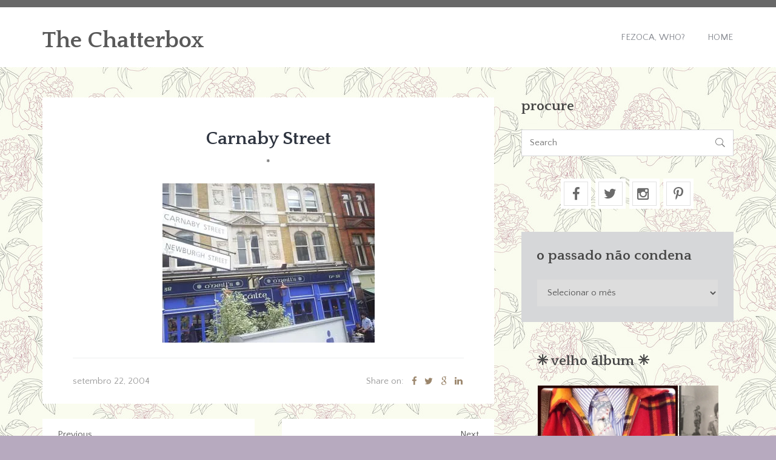

--- FILE ---
content_type: text/html; charset=UTF-8
request_url: https://fezocasblurbs.com/2004/09/carnaby_street/
body_size: 14212
content:
<!DOCTYPE html>
<html lang="pt-BR" class="no-js">
<head>
	<meta charset="UTF-8">
	<meta name="viewport" content="width=device-width">
	<link rel="profile" href="http://gmpg.org/xfn/11">
	<link rel="pingback" href="https://fezocasblurbs.com/xmlrpc.php">
	<title>Carnaby Street &#8211; The Chatterbox</title>
<meta name='robots' content='max-image-preview:large' />
<link rel='dns-prefetch' href='//secure.gravatar.com' />
<link rel='dns-prefetch' href='//stats.wp.com' />
<link rel='dns-prefetch' href='//fonts.googleapis.com' />
<link rel='dns-prefetch' href='//v0.wordpress.com' />
<link rel='dns-prefetch' href='//jetpack.wordpress.com' />
<link rel='dns-prefetch' href='//s0.wp.com' />
<link rel='dns-prefetch' href='//public-api.wordpress.com' />
<link rel='dns-prefetch' href='//0.gravatar.com' />
<link rel='dns-prefetch' href='//1.gravatar.com' />
<link rel='dns-prefetch' href='//2.gravatar.com' />
<link rel='preconnect' href='//i0.wp.com' />
<link rel='preconnect' href='//c0.wp.com' />
<link rel="alternate" type="application/rss+xml" title="Feed para The Chatterbox &raquo;" href="https://fezocasblurbs.com/feed/" />
<link rel="alternate" type="application/rss+xml" title="Feed de comentários para The Chatterbox &raquo;" href="https://fezocasblurbs.com/comments/feed/" />
<link rel="alternate" type="application/rss+xml" title="Feed de comentários para The Chatterbox &raquo; Carnaby Street" href="https://fezocasblurbs.com/2004/09/carnaby_street/feed/" />
<link rel="alternate" title="oEmbed (JSON)" type="application/json+oembed" href="https://fezocasblurbs.com/wp-json/oembed/1.0/embed?url=https%3A%2F%2Ffezocasblurbs.com%2F2004%2F09%2Fcarnaby_street%2F" />
<link rel="alternate" title="oEmbed (XML)" type="text/xml+oembed" href="https://fezocasblurbs.com/wp-json/oembed/1.0/embed?url=https%3A%2F%2Ffezocasblurbs.com%2F2004%2F09%2Fcarnaby_street%2F&#038;format=xml" />
<style id='wp-img-auto-sizes-contain-inline-css' type='text/css'>
img:is([sizes=auto i],[sizes^="auto," i]){contain-intrinsic-size:3000px 1500px}
/*# sourceURL=wp-img-auto-sizes-contain-inline-css */
</style>
<style id='wp-emoji-styles-inline-css' type='text/css'>

	img.wp-smiley, img.emoji {
		display: inline !important;
		border: none !important;
		box-shadow: none !important;
		height: 1em !important;
		width: 1em !important;
		margin: 0 0.07em !important;
		vertical-align: -0.1em !important;
		background: none !important;
		padding: 0 !important;
	}
/*# sourceURL=wp-emoji-styles-inline-css */
</style>
<style id='wp-block-library-inline-css' type='text/css'>
:root{--wp-block-synced-color:#7a00df;--wp-block-synced-color--rgb:122,0,223;--wp-bound-block-color:var(--wp-block-synced-color);--wp-editor-canvas-background:#ddd;--wp-admin-theme-color:#007cba;--wp-admin-theme-color--rgb:0,124,186;--wp-admin-theme-color-darker-10:#006ba1;--wp-admin-theme-color-darker-10--rgb:0,107,160.5;--wp-admin-theme-color-darker-20:#005a87;--wp-admin-theme-color-darker-20--rgb:0,90,135;--wp-admin-border-width-focus:2px}@media (min-resolution:192dpi){:root{--wp-admin-border-width-focus:1.5px}}.wp-element-button{cursor:pointer}:root .has-very-light-gray-background-color{background-color:#eee}:root .has-very-dark-gray-background-color{background-color:#313131}:root .has-very-light-gray-color{color:#eee}:root .has-very-dark-gray-color{color:#313131}:root .has-vivid-green-cyan-to-vivid-cyan-blue-gradient-background{background:linear-gradient(135deg,#00d084,#0693e3)}:root .has-purple-crush-gradient-background{background:linear-gradient(135deg,#34e2e4,#4721fb 50%,#ab1dfe)}:root .has-hazy-dawn-gradient-background{background:linear-gradient(135deg,#faaca8,#dad0ec)}:root .has-subdued-olive-gradient-background{background:linear-gradient(135deg,#fafae1,#67a671)}:root .has-atomic-cream-gradient-background{background:linear-gradient(135deg,#fdd79a,#004a59)}:root .has-nightshade-gradient-background{background:linear-gradient(135deg,#330968,#31cdcf)}:root .has-midnight-gradient-background{background:linear-gradient(135deg,#020381,#2874fc)}:root{--wp--preset--font-size--normal:16px;--wp--preset--font-size--huge:42px}.has-regular-font-size{font-size:1em}.has-larger-font-size{font-size:2.625em}.has-normal-font-size{font-size:var(--wp--preset--font-size--normal)}.has-huge-font-size{font-size:var(--wp--preset--font-size--huge)}.has-text-align-center{text-align:center}.has-text-align-left{text-align:left}.has-text-align-right{text-align:right}.has-fit-text{white-space:nowrap!important}#end-resizable-editor-section{display:none}.aligncenter{clear:both}.items-justified-left{justify-content:flex-start}.items-justified-center{justify-content:center}.items-justified-right{justify-content:flex-end}.items-justified-space-between{justify-content:space-between}.screen-reader-text{border:0;clip-path:inset(50%);height:1px;margin:-1px;overflow:hidden;padding:0;position:absolute;width:1px;word-wrap:normal!important}.screen-reader-text:focus{background-color:#ddd;clip-path:none;color:#444;display:block;font-size:1em;height:auto;left:5px;line-height:normal;padding:15px 23px 14px;text-decoration:none;top:5px;width:auto;z-index:100000}html :where(.has-border-color){border-style:solid}html :where([style*=border-top-color]){border-top-style:solid}html :where([style*=border-right-color]){border-right-style:solid}html :where([style*=border-bottom-color]){border-bottom-style:solid}html :where([style*=border-left-color]){border-left-style:solid}html :where([style*=border-width]){border-style:solid}html :where([style*=border-top-width]){border-top-style:solid}html :where([style*=border-right-width]){border-right-style:solid}html :where([style*=border-bottom-width]){border-bottom-style:solid}html :where([style*=border-left-width]){border-left-style:solid}html :where(img[class*=wp-image-]){height:auto;max-width:100%}:where(figure){margin:0 0 1em}html :where(.is-position-sticky){--wp-admin--admin-bar--position-offset:var(--wp-admin--admin-bar--height,0px)}@media screen and (max-width:600px){html :where(.is-position-sticky){--wp-admin--admin-bar--position-offset:0px}}

/*# sourceURL=wp-block-library-inline-css */
</style><style id='global-styles-inline-css' type='text/css'>
:root{--wp--preset--aspect-ratio--square: 1;--wp--preset--aspect-ratio--4-3: 4/3;--wp--preset--aspect-ratio--3-4: 3/4;--wp--preset--aspect-ratio--3-2: 3/2;--wp--preset--aspect-ratio--2-3: 2/3;--wp--preset--aspect-ratio--16-9: 16/9;--wp--preset--aspect-ratio--9-16: 9/16;--wp--preset--color--black: #000000;--wp--preset--color--cyan-bluish-gray: #abb8c3;--wp--preset--color--white: #ffffff;--wp--preset--color--pale-pink: #f78da7;--wp--preset--color--vivid-red: #cf2e2e;--wp--preset--color--luminous-vivid-orange: #ff6900;--wp--preset--color--luminous-vivid-amber: #fcb900;--wp--preset--color--light-green-cyan: #7bdcb5;--wp--preset--color--vivid-green-cyan: #00d084;--wp--preset--color--pale-cyan-blue: #8ed1fc;--wp--preset--color--vivid-cyan-blue: #0693e3;--wp--preset--color--vivid-purple: #9b51e0;--wp--preset--gradient--vivid-cyan-blue-to-vivid-purple: linear-gradient(135deg,rgb(6,147,227) 0%,rgb(155,81,224) 100%);--wp--preset--gradient--light-green-cyan-to-vivid-green-cyan: linear-gradient(135deg,rgb(122,220,180) 0%,rgb(0,208,130) 100%);--wp--preset--gradient--luminous-vivid-amber-to-luminous-vivid-orange: linear-gradient(135deg,rgb(252,185,0) 0%,rgb(255,105,0) 100%);--wp--preset--gradient--luminous-vivid-orange-to-vivid-red: linear-gradient(135deg,rgb(255,105,0) 0%,rgb(207,46,46) 100%);--wp--preset--gradient--very-light-gray-to-cyan-bluish-gray: linear-gradient(135deg,rgb(238,238,238) 0%,rgb(169,184,195) 100%);--wp--preset--gradient--cool-to-warm-spectrum: linear-gradient(135deg,rgb(74,234,220) 0%,rgb(151,120,209) 20%,rgb(207,42,186) 40%,rgb(238,44,130) 60%,rgb(251,105,98) 80%,rgb(254,248,76) 100%);--wp--preset--gradient--blush-light-purple: linear-gradient(135deg,rgb(255,206,236) 0%,rgb(152,150,240) 100%);--wp--preset--gradient--blush-bordeaux: linear-gradient(135deg,rgb(254,205,165) 0%,rgb(254,45,45) 50%,rgb(107,0,62) 100%);--wp--preset--gradient--luminous-dusk: linear-gradient(135deg,rgb(255,203,112) 0%,rgb(199,81,192) 50%,rgb(65,88,208) 100%);--wp--preset--gradient--pale-ocean: linear-gradient(135deg,rgb(255,245,203) 0%,rgb(182,227,212) 50%,rgb(51,167,181) 100%);--wp--preset--gradient--electric-grass: linear-gradient(135deg,rgb(202,248,128) 0%,rgb(113,206,126) 100%);--wp--preset--gradient--midnight: linear-gradient(135deg,rgb(2,3,129) 0%,rgb(40,116,252) 100%);--wp--preset--font-size--small: 13px;--wp--preset--font-size--medium: 20px;--wp--preset--font-size--large: 36px;--wp--preset--font-size--x-large: 42px;--wp--preset--spacing--20: 0.44rem;--wp--preset--spacing--30: 0.67rem;--wp--preset--spacing--40: 1rem;--wp--preset--spacing--50: 1.5rem;--wp--preset--spacing--60: 2.25rem;--wp--preset--spacing--70: 3.38rem;--wp--preset--spacing--80: 5.06rem;--wp--preset--shadow--natural: 6px 6px 9px rgba(0, 0, 0, 0.2);--wp--preset--shadow--deep: 12px 12px 50px rgba(0, 0, 0, 0.4);--wp--preset--shadow--sharp: 6px 6px 0px rgba(0, 0, 0, 0.2);--wp--preset--shadow--outlined: 6px 6px 0px -3px rgb(255, 255, 255), 6px 6px rgb(0, 0, 0);--wp--preset--shadow--crisp: 6px 6px 0px rgb(0, 0, 0);}:where(.is-layout-flex){gap: 0.5em;}:where(.is-layout-grid){gap: 0.5em;}body .is-layout-flex{display: flex;}.is-layout-flex{flex-wrap: wrap;align-items: center;}.is-layout-flex > :is(*, div){margin: 0;}body .is-layout-grid{display: grid;}.is-layout-grid > :is(*, div){margin: 0;}:where(.wp-block-columns.is-layout-flex){gap: 2em;}:where(.wp-block-columns.is-layout-grid){gap: 2em;}:where(.wp-block-post-template.is-layout-flex){gap: 1.25em;}:where(.wp-block-post-template.is-layout-grid){gap: 1.25em;}.has-black-color{color: var(--wp--preset--color--black) !important;}.has-cyan-bluish-gray-color{color: var(--wp--preset--color--cyan-bluish-gray) !important;}.has-white-color{color: var(--wp--preset--color--white) !important;}.has-pale-pink-color{color: var(--wp--preset--color--pale-pink) !important;}.has-vivid-red-color{color: var(--wp--preset--color--vivid-red) !important;}.has-luminous-vivid-orange-color{color: var(--wp--preset--color--luminous-vivid-orange) !important;}.has-luminous-vivid-amber-color{color: var(--wp--preset--color--luminous-vivid-amber) !important;}.has-light-green-cyan-color{color: var(--wp--preset--color--light-green-cyan) !important;}.has-vivid-green-cyan-color{color: var(--wp--preset--color--vivid-green-cyan) !important;}.has-pale-cyan-blue-color{color: var(--wp--preset--color--pale-cyan-blue) !important;}.has-vivid-cyan-blue-color{color: var(--wp--preset--color--vivid-cyan-blue) !important;}.has-vivid-purple-color{color: var(--wp--preset--color--vivid-purple) !important;}.has-black-background-color{background-color: var(--wp--preset--color--black) !important;}.has-cyan-bluish-gray-background-color{background-color: var(--wp--preset--color--cyan-bluish-gray) !important;}.has-white-background-color{background-color: var(--wp--preset--color--white) !important;}.has-pale-pink-background-color{background-color: var(--wp--preset--color--pale-pink) !important;}.has-vivid-red-background-color{background-color: var(--wp--preset--color--vivid-red) !important;}.has-luminous-vivid-orange-background-color{background-color: var(--wp--preset--color--luminous-vivid-orange) !important;}.has-luminous-vivid-amber-background-color{background-color: var(--wp--preset--color--luminous-vivid-amber) !important;}.has-light-green-cyan-background-color{background-color: var(--wp--preset--color--light-green-cyan) !important;}.has-vivid-green-cyan-background-color{background-color: var(--wp--preset--color--vivid-green-cyan) !important;}.has-pale-cyan-blue-background-color{background-color: var(--wp--preset--color--pale-cyan-blue) !important;}.has-vivid-cyan-blue-background-color{background-color: var(--wp--preset--color--vivid-cyan-blue) !important;}.has-vivid-purple-background-color{background-color: var(--wp--preset--color--vivid-purple) !important;}.has-black-border-color{border-color: var(--wp--preset--color--black) !important;}.has-cyan-bluish-gray-border-color{border-color: var(--wp--preset--color--cyan-bluish-gray) !important;}.has-white-border-color{border-color: var(--wp--preset--color--white) !important;}.has-pale-pink-border-color{border-color: var(--wp--preset--color--pale-pink) !important;}.has-vivid-red-border-color{border-color: var(--wp--preset--color--vivid-red) !important;}.has-luminous-vivid-orange-border-color{border-color: var(--wp--preset--color--luminous-vivid-orange) !important;}.has-luminous-vivid-amber-border-color{border-color: var(--wp--preset--color--luminous-vivid-amber) !important;}.has-light-green-cyan-border-color{border-color: var(--wp--preset--color--light-green-cyan) !important;}.has-vivid-green-cyan-border-color{border-color: var(--wp--preset--color--vivid-green-cyan) !important;}.has-pale-cyan-blue-border-color{border-color: var(--wp--preset--color--pale-cyan-blue) !important;}.has-vivid-cyan-blue-border-color{border-color: var(--wp--preset--color--vivid-cyan-blue) !important;}.has-vivid-purple-border-color{border-color: var(--wp--preset--color--vivid-purple) !important;}.has-vivid-cyan-blue-to-vivid-purple-gradient-background{background: var(--wp--preset--gradient--vivid-cyan-blue-to-vivid-purple) !important;}.has-light-green-cyan-to-vivid-green-cyan-gradient-background{background: var(--wp--preset--gradient--light-green-cyan-to-vivid-green-cyan) !important;}.has-luminous-vivid-amber-to-luminous-vivid-orange-gradient-background{background: var(--wp--preset--gradient--luminous-vivid-amber-to-luminous-vivid-orange) !important;}.has-luminous-vivid-orange-to-vivid-red-gradient-background{background: var(--wp--preset--gradient--luminous-vivid-orange-to-vivid-red) !important;}.has-very-light-gray-to-cyan-bluish-gray-gradient-background{background: var(--wp--preset--gradient--very-light-gray-to-cyan-bluish-gray) !important;}.has-cool-to-warm-spectrum-gradient-background{background: var(--wp--preset--gradient--cool-to-warm-spectrum) !important;}.has-blush-light-purple-gradient-background{background: var(--wp--preset--gradient--blush-light-purple) !important;}.has-blush-bordeaux-gradient-background{background: var(--wp--preset--gradient--blush-bordeaux) !important;}.has-luminous-dusk-gradient-background{background: var(--wp--preset--gradient--luminous-dusk) !important;}.has-pale-ocean-gradient-background{background: var(--wp--preset--gradient--pale-ocean) !important;}.has-electric-grass-gradient-background{background: var(--wp--preset--gradient--electric-grass) !important;}.has-midnight-gradient-background{background: var(--wp--preset--gradient--midnight) !important;}.has-small-font-size{font-size: var(--wp--preset--font-size--small) !important;}.has-medium-font-size{font-size: var(--wp--preset--font-size--medium) !important;}.has-large-font-size{font-size: var(--wp--preset--font-size--large) !important;}.has-x-large-font-size{font-size: var(--wp--preset--font-size--x-large) !important;}
/*# sourceURL=global-styles-inline-css */
</style>

<style id='classic-theme-styles-inline-css' type='text/css'>
/*! This file is auto-generated */
.wp-block-button__link{color:#fff;background-color:#32373c;border-radius:9999px;box-shadow:none;text-decoration:none;padding:calc(.667em + 2px) calc(1.333em + 2px);font-size:1.125em}.wp-block-file__button{background:#32373c;color:#fff;text-decoration:none}
/*# sourceURL=/wp-includes/css/classic-themes.min.css */
</style>
<link rel='stylesheet' id='swiper-style-css' href='https://fezocasblurbs.com/wp-content/plugins/designhooks-utils/assets/css/swiper.css?ver=6.9' type='text/css' media='all' />
<link rel='stylesheet' id='dh-fonts-css' href='//fonts.googleapis.com/css?family=Quattrocento%3A400%2C700%7CQuattrocento+Sans%3A400%2C700&#038;subset=latin%2Clatin-ext' type='text/css' media='all' />
<link rel='stylesheet' id='dh-style-css' href='https://fezocasblurbs.com/wp-content/themes/sentio-pro/style.css' type='text/css' media='all' />
<style id='dh-style-inline-css' type='text/css'>
.bg-alpha{background: #595959 !important;}.text-alpha{color: #595959 !important;}.bg-beta{background: #6b6b6b !important;}.text-beta{color: #6b6b6b !important;}.bg-delta{background: #474747 !important;}.text-delta{color: #474747 !important;}.bg-gamma{background: #686868 !important;}.text-gamma{color: #686868 !important;}.bg-epsilon{background: #4d215e !important;}.text-epsilon{color: #4d215e !important;}body{color: #565656 !important;}
/*# sourceURL=dh-style-inline-css */
</style>
<script type="text/javascript" src="https://c0.wp.com/c/6.9/wp-includes/js/jquery/jquery.min.js" id="jquery-core-js"></script>
<script type="text/javascript" src="https://c0.wp.com/c/6.9/wp-includes/js/jquery/jquery-migrate.min.js" id="jquery-migrate-js"></script>
<link rel="https://api.w.org/" href="https://fezocasblurbs.com/wp-json/" /><link rel="alternate" title="JSON" type="application/json" href="https://fezocasblurbs.com/wp-json/wp/v2/posts/2030" /><link rel="EditURI" type="application/rsd+xml" title="RSD" href="https://fezocasblurbs.com/xmlrpc.php?rsd" />
<meta name="generator" content="WordPress 6.9" />
<link rel="canonical" href="https://fezocasblurbs.com/2004/09/carnaby_street/" />
<link rel='shortlink' href='https://wp.me/p7IoD1-wK' />
	<style>img#wpstats{display:none}</style>
		<style type="text/css" id="custom-background-css">
body.custom-background { background-color: #b7aabf; background-image: url("https://fezocasblurbs.com/wp-content/uploads/2016/08/background-chatterbox-2.jpg"); background-position: center top; background-size: auto; background-repeat: repeat; background-attachment: fixed; }
</style>
	<link rel="icon" href="https://i0.wp.com/fezocasblurbs.com/wp-content/uploads/2016/08/cropped-background-chatterbox-2.jpg?fit=32%2C32&#038;ssl=1" sizes="32x32" />
<link rel="icon" href="https://i0.wp.com/fezocasblurbs.com/wp-content/uploads/2016/08/cropped-background-chatterbox-2.jpg?fit=192%2C192&#038;ssl=1" sizes="192x192" />
<link rel="apple-touch-icon" href="https://i0.wp.com/fezocasblurbs.com/wp-content/uploads/2016/08/cropped-background-chatterbox-2.jpg?fit=180%2C180&#038;ssl=1" />
<meta name="msapplication-TileImage" content="https://i0.wp.com/fezocasblurbs.com/wp-content/uploads/2016/08/cropped-background-chatterbox-2.jpg?fit=270%2C270&#038;ssl=1" />
		<style type="text/css" id="wp-custom-css">
			/*
Bem-vindo ao CSS Personalizado!

Para saber como isso funciona, veja http://wp.me/PEmnE-Bt
*/
.moldura {
	margin: .4em;
	padding: .4em;
	border: 1px solid #CBCBCB;
	background-color: #ffffff;
	display: inline;
}		</style>
		<link rel='stylesheet' id='jetpack-swiper-library-css' href='https://c0.wp.com/p/jetpack/15.4/_inc/blocks/swiper.css' type='text/css' media='all' />
<link rel='stylesheet' id='jetpack-carousel-css' href='https://c0.wp.com/p/jetpack/15.4/modules/carousel/jetpack-carousel.css' type='text/css' media='all' />
<link rel='stylesheet' id='tiled-gallery-css' href='https://c0.wp.com/p/jetpack/15.4/modules/tiled-gallery/tiled-gallery/tiled-gallery.css' type='text/css' media='all' />
</head>

<body class="wp-singular post-template-default single single-post postid-2030 single-format-standard custom-background wp-theme-sentio-pro">
		<div id="page-canvas" class="main-container">
			<header id="page-header" class="main-header bg-white header-one" role="banner">
	<section class="header-meta bg-gamma text-beta">
		<div class="container">
			<div class="row">
				<div class="col-md-7">
					<div class="header-meta-text">
											</div>
				</div>
				<div class="col-md-5">
					<div class="header-social align-right">
						<ul class="inline-list"></ul>					</div>
				</div>
			</div>
		</div>
	</section> <!-- /.header-meta -->

	<section class="header-nav">
		<div class="container">
			<div class="row make-vertical">
				<div class="col-sm-4">
					<figure class="brand-identity">
						<h2><a class="text-alpha" href="https://fezocasblurbs.com/" rel="home">The Chatterbox</a></h2>						
					</figure>
				</div>
				<div class="col-sm-8">
					<nav class="primary-navigation align-right text-uppercase">
						<a href="#" class="nav-devices font-2x"><i data-icon="&#xe674;"></i></a>
						<ul id="menu-menu" class="inline-list"><li id="menu-item-3344" class="menu-item menu-item-type-custom menu-item-object-custom menu-item-3344"><a href="http://www.fezocasblurbs.com/who">Fezoca, Who?</a></li>
<li id="menu-item-3392" class="menu-item menu-item-type-custom menu-item-object-custom menu-item-3392"><a href="http://www.fezocasblurbs.com/">Home</a></li>
</ul>					</nav>
				</div>
			</div>
		</div>
	</section> <!-- /.header-nav -->
</header> <!-- /.main-container -->

	<main class="main-content" role="main">
		<section class="content-box">
			<div class="container">
				<div class="row">
					<div class="col-md-8">
						
							<article id="post-2030" class="bg-white dh-post post-2030 post type-post status-publish format-standard hentry category-1">
		
	<div class="post-content">
		<h3 class="post-title text-center">Carnaby Street</h3>		<h5 class="post-categories text-center text-beta font-alpha text-uppercase"><a href="https://fezocasblurbs.com/category/1/" rel="category tag">*</a></h5>
		<div class="post-body-content">
							<p></p>
<div align="center"><img data-recalc-dims="1" fetchpriority="high" decoding="async" alt="carnabystreet.jpg" src="https://i0.wp.com/www.fezocasblurbs.com/archives/carnabystreet.jpg?resize=350%2C263" width="350" height="263" border="0" /></div>
					</div>
						<footer class="post-meta">
			<div class="row">
				<div class="col-md-6">
					<time class="post-date">setembro 22, 2004</time>									</div>
				<div class="col-md-6">
					<div class="align-right">
						<ul class="inline-list post-socials"><li>Share on:</li><li><a href="https://www.facebook.com/sharer/sharer.php?u=https://fezocasblurbs.com/2004/09/carnaby_street/" target="_blank"><i data-icon="&#xf09a"></i></a></li><li><a href="https://twitter.com/intent/tweet?original_referer=https://fezocasblurbs.com/2004/09/carnaby_street/&text=Carnaby Street" target="_blank"><i data-icon="&#xf099"></i></a></li><li><a href="https://plus.google.com/share?url=https://fezocasblurbs.com/2004/09/carnaby_street/" target="_blank"><i data-icon="&#xf1a0"></i></a></li><li><a href="https://www.linkedin.com/shareArticle?mini=true&url=https://fezocasblurbs.com/2004/09/carnaby_street/=url&title=Carnaby Street" target="_blank"><i data-icon="&#xf0e1"></i></a></li></ul>					</div>
				</div>
			</div>
		</footer>
			</div>
</article>



	<div class="post-extralink">
		<div class="row">
			<div class="col-sm-6">
									<div class="post-prev bg-white">
					<a href="https://fezocasblurbs.com/2004/09/london_by_tube/">
						<em style="background-image: url();"></em>
					</a>
					<span>Previous</span>
					<h5>London by tube</h5>
				 	</div>
							</div>
				
			<div class="col-sm-6">
									<div class="post-next bg-white">
						<a href="https://fezocasblurbs.com/2004/09/home_sweet_home/">
							<em style="background-image: url();"></em>
						</a>
						<span>Next</span>
						<h5>home sweet home</h5>
				 	</div>
							</div>
		</div>
	</div>

						
							<div class="post-pagination align-center">
															</div>

											</div>
					<div class="col-md-4">
						<div id="search-2" class="dh-widget widget_search"><h4 class="widget-title text-delta">procure</h4><form role="search" method="get" class="search-form" action="https://fezocasblurbs.com/"><input type="search" class="search-field" placeholder="Search" value="" name="s" title="Search for:">
				<button class="search-submit">&#xe6a3;</button></form></div><div id="dh-social-media-3" class="dh-widget widget_dh-social-media"><div class="dh-social-media">
	<ul class="inline-list">
									<li><a href="https://www.facebook.com/ferguimaraesrosa" class="bg-white text-beta" target="_blank">
					<i data-icon="&#xf09a;"></i></a></li>
												<li><a href="https://twitter.com/fezoca" class="bg-white text-beta" target="_blank">
					<i data-icon="&#xf099;"></i></a></li>
												<li><a href="https://www.instagram.com/ferguimaraesrosa/" class="bg-white text-beta" target="_blank">
					<i data-icon="&#xf16d;"></i></a></li>
												<li><a href="https://www.pinterest.com/feguimaraesrosa/" class="bg-white text-beta" target="_blank">
					<i data-icon="&#xf231;"></i></a></li>
											</ul>
</div></div><div id="archives-2" class="dh-widget widget_archive"><h4 class="widget-title text-delta">o passado não condena</h4>		<label class="screen-reader-text" for="archives-dropdown-2">o passado não condena</label>
		<select id="archives-dropdown-2" name="archive-dropdown">
			
			<option value="">Selecionar o mês</option>
				<option value='https://fezocasblurbs.com/2023/06/'> junho 2023 </option>
	<option value='https://fezocasblurbs.com/2023/05/'> maio 2023 </option>
	<option value='https://fezocasblurbs.com/2022/12/'> dezembro 2022 </option>
	<option value='https://fezocasblurbs.com/2022/09/'> setembro 2022 </option>
	<option value='https://fezocasblurbs.com/2022/07/'> julho 2022 </option>
	<option value='https://fezocasblurbs.com/2022/06/'> junho 2022 </option>
	<option value='https://fezocasblurbs.com/2022/03/'> março 2022 </option>
	<option value='https://fezocasblurbs.com/2022/02/'> fevereiro 2022 </option>
	<option value='https://fezocasblurbs.com/2022/01/'> janeiro 2022 </option>
	<option value='https://fezocasblurbs.com/2021/12/'> dezembro 2021 </option>
	<option value='https://fezocasblurbs.com/2021/11/'> novembro 2021 </option>
	<option value='https://fezocasblurbs.com/2021/10/'> outubro 2021 </option>
	<option value='https://fezocasblurbs.com/2021/09/'> setembro 2021 </option>
	<option value='https://fezocasblurbs.com/2021/08/'> agosto 2021 </option>
	<option value='https://fezocasblurbs.com/2021/01/'> janeiro 2021 </option>
	<option value='https://fezocasblurbs.com/2020/12/'> dezembro 2020 </option>
	<option value='https://fezocasblurbs.com/2020/11/'> novembro 2020 </option>
	<option value='https://fezocasblurbs.com/2020/10/'> outubro 2020 </option>
	<option value='https://fezocasblurbs.com/2020/08/'> agosto 2020 </option>
	<option value='https://fezocasblurbs.com/2020/06/'> junho 2020 </option>
	<option value='https://fezocasblurbs.com/2020/03/'> março 2020 </option>
	<option value='https://fezocasblurbs.com/2020/02/'> fevereiro 2020 </option>
	<option value='https://fezocasblurbs.com/2020/01/'> janeiro 2020 </option>
	<option value='https://fezocasblurbs.com/2019/12/'> dezembro 2019 </option>
	<option value='https://fezocasblurbs.com/2019/11/'> novembro 2019 </option>
	<option value='https://fezocasblurbs.com/2019/10/'> outubro 2019 </option>
	<option value='https://fezocasblurbs.com/2019/09/'> setembro 2019 </option>
	<option value='https://fezocasblurbs.com/2019/08/'> agosto 2019 </option>
	<option value='https://fezocasblurbs.com/2019/07/'> julho 2019 </option>
	<option value='https://fezocasblurbs.com/2019/06/'> junho 2019 </option>
	<option value='https://fezocasblurbs.com/2019/05/'> maio 2019 </option>
	<option value='https://fezocasblurbs.com/2019/04/'> abril 2019 </option>
	<option value='https://fezocasblurbs.com/2019/03/'> março 2019 </option>
	<option value='https://fezocasblurbs.com/2019/02/'> fevereiro 2019 </option>
	<option value='https://fezocasblurbs.com/2019/01/'> janeiro 2019 </option>
	<option value='https://fezocasblurbs.com/2018/12/'> dezembro 2018 </option>
	<option value='https://fezocasblurbs.com/2018/11/'> novembro 2018 </option>
	<option value='https://fezocasblurbs.com/2018/10/'> outubro 2018 </option>
	<option value='https://fezocasblurbs.com/2018/09/'> setembro 2018 </option>
	<option value='https://fezocasblurbs.com/2018/08/'> agosto 2018 </option>
	<option value='https://fezocasblurbs.com/2018/07/'> julho 2018 </option>
	<option value='https://fezocasblurbs.com/2018/06/'> junho 2018 </option>
	<option value='https://fezocasblurbs.com/2018/05/'> maio 2018 </option>
	<option value='https://fezocasblurbs.com/2018/04/'> abril 2018 </option>
	<option value='https://fezocasblurbs.com/2018/03/'> março 2018 </option>
	<option value='https://fezocasblurbs.com/2018/02/'> fevereiro 2018 </option>
	<option value='https://fezocasblurbs.com/2018/01/'> janeiro 2018 </option>
	<option value='https://fezocasblurbs.com/2017/12/'> dezembro 2017 </option>
	<option value='https://fezocasblurbs.com/2017/11/'> novembro 2017 </option>
	<option value='https://fezocasblurbs.com/2017/10/'> outubro 2017 </option>
	<option value='https://fezocasblurbs.com/2017/09/'> setembro 2017 </option>
	<option value='https://fezocasblurbs.com/2017/08/'> agosto 2017 </option>
	<option value='https://fezocasblurbs.com/2017/07/'> julho 2017 </option>
	<option value='https://fezocasblurbs.com/2017/06/'> junho 2017 </option>
	<option value='https://fezocasblurbs.com/2017/05/'> maio 2017 </option>
	<option value='https://fezocasblurbs.com/2017/04/'> abril 2017 </option>
	<option value='https://fezocasblurbs.com/2017/03/'> março 2017 </option>
	<option value='https://fezocasblurbs.com/2017/02/'> fevereiro 2017 </option>
	<option value='https://fezocasblurbs.com/2017/01/'> janeiro 2017 </option>
	<option value='https://fezocasblurbs.com/2016/12/'> dezembro 2016 </option>
	<option value='https://fezocasblurbs.com/2016/11/'> novembro 2016 </option>
	<option value='https://fezocasblurbs.com/2016/10/'> outubro 2016 </option>
	<option value='https://fezocasblurbs.com/2016/09/'> setembro 2016 </option>
	<option value='https://fezocasblurbs.com/2016/08/'> agosto 2016 </option>
	<option value='https://fezocasblurbs.com/2016/07/'> julho 2016 </option>
	<option value='https://fezocasblurbs.com/2016/06/'> junho 2016 </option>
	<option value='https://fezocasblurbs.com/2016/05/'> maio 2016 </option>
	<option value='https://fezocasblurbs.com/2016/04/'> abril 2016 </option>
	<option value='https://fezocasblurbs.com/2016/03/'> março 2016 </option>
	<option value='https://fezocasblurbs.com/2016/02/'> fevereiro 2016 </option>
	<option value='https://fezocasblurbs.com/2016/01/'> janeiro 2016 </option>
	<option value='https://fezocasblurbs.com/2015/12/'> dezembro 2015 </option>
	<option value='https://fezocasblurbs.com/2015/11/'> novembro 2015 </option>
	<option value='https://fezocasblurbs.com/2015/10/'> outubro 2015 </option>
	<option value='https://fezocasblurbs.com/2015/09/'> setembro 2015 </option>
	<option value='https://fezocasblurbs.com/2015/08/'> agosto 2015 </option>
	<option value='https://fezocasblurbs.com/2015/07/'> julho 2015 </option>
	<option value='https://fezocasblurbs.com/2015/06/'> junho 2015 </option>
	<option value='https://fezocasblurbs.com/2015/05/'> maio 2015 </option>
	<option value='https://fezocasblurbs.com/2015/04/'> abril 2015 </option>
	<option value='https://fezocasblurbs.com/2015/03/'> março 2015 </option>
	<option value='https://fezocasblurbs.com/2015/02/'> fevereiro 2015 </option>
	<option value='https://fezocasblurbs.com/2015/01/'> janeiro 2015 </option>
	<option value='https://fezocasblurbs.com/2014/12/'> dezembro 2014 </option>
	<option value='https://fezocasblurbs.com/2014/11/'> novembro 2014 </option>
	<option value='https://fezocasblurbs.com/2014/10/'> outubro 2014 </option>
	<option value='https://fezocasblurbs.com/2014/09/'> setembro 2014 </option>
	<option value='https://fezocasblurbs.com/2014/08/'> agosto 2014 </option>
	<option value='https://fezocasblurbs.com/2014/07/'> julho 2014 </option>
	<option value='https://fezocasblurbs.com/2014/06/'> junho 2014 </option>
	<option value='https://fezocasblurbs.com/2014/05/'> maio 2014 </option>
	<option value='https://fezocasblurbs.com/2014/04/'> abril 2014 </option>
	<option value='https://fezocasblurbs.com/2014/03/'> março 2014 </option>
	<option value='https://fezocasblurbs.com/2014/02/'> fevereiro 2014 </option>
	<option value='https://fezocasblurbs.com/2014/01/'> janeiro 2014 </option>
	<option value='https://fezocasblurbs.com/2013/12/'> dezembro 2013 </option>
	<option value='https://fezocasblurbs.com/2013/11/'> novembro 2013 </option>
	<option value='https://fezocasblurbs.com/2013/10/'> outubro 2013 </option>
	<option value='https://fezocasblurbs.com/2013/09/'> setembro 2013 </option>
	<option value='https://fezocasblurbs.com/2013/08/'> agosto 2013 </option>
	<option value='https://fezocasblurbs.com/2013/07/'> julho 2013 </option>
	<option value='https://fezocasblurbs.com/2013/06/'> junho 2013 </option>
	<option value='https://fezocasblurbs.com/2013/05/'> maio 2013 </option>
	<option value='https://fezocasblurbs.com/2013/04/'> abril 2013 </option>
	<option value='https://fezocasblurbs.com/2013/03/'> março 2013 </option>
	<option value='https://fezocasblurbs.com/2013/02/'> fevereiro 2013 </option>
	<option value='https://fezocasblurbs.com/2013/01/'> janeiro 2013 </option>
	<option value='https://fezocasblurbs.com/2012/12/'> dezembro 2012 </option>
	<option value='https://fezocasblurbs.com/2012/11/'> novembro 2012 </option>
	<option value='https://fezocasblurbs.com/2012/10/'> outubro 2012 </option>
	<option value='https://fezocasblurbs.com/2012/09/'> setembro 2012 </option>
	<option value='https://fezocasblurbs.com/2012/08/'> agosto 2012 </option>
	<option value='https://fezocasblurbs.com/2012/07/'> julho 2012 </option>
	<option value='https://fezocasblurbs.com/2012/06/'> junho 2012 </option>
	<option value='https://fezocasblurbs.com/2012/05/'> maio 2012 </option>
	<option value='https://fezocasblurbs.com/2012/04/'> abril 2012 </option>
	<option value='https://fezocasblurbs.com/2012/03/'> março 2012 </option>
	<option value='https://fezocasblurbs.com/2012/02/'> fevereiro 2012 </option>
	<option value='https://fezocasblurbs.com/2012/01/'> janeiro 2012 </option>
	<option value='https://fezocasblurbs.com/2011/12/'> dezembro 2011 </option>
	<option value='https://fezocasblurbs.com/2011/11/'> novembro 2011 </option>
	<option value='https://fezocasblurbs.com/2011/10/'> outubro 2011 </option>
	<option value='https://fezocasblurbs.com/2011/09/'> setembro 2011 </option>
	<option value='https://fezocasblurbs.com/2011/08/'> agosto 2011 </option>
	<option value='https://fezocasblurbs.com/2011/07/'> julho 2011 </option>
	<option value='https://fezocasblurbs.com/2011/06/'> junho 2011 </option>
	<option value='https://fezocasblurbs.com/2011/05/'> maio 2011 </option>
	<option value='https://fezocasblurbs.com/2011/04/'> abril 2011 </option>
	<option value='https://fezocasblurbs.com/2011/03/'> março 2011 </option>
	<option value='https://fezocasblurbs.com/2011/02/'> fevereiro 2011 </option>
	<option value='https://fezocasblurbs.com/2011/01/'> janeiro 2011 </option>
	<option value='https://fezocasblurbs.com/2010/12/'> dezembro 2010 </option>
	<option value='https://fezocasblurbs.com/2010/11/'> novembro 2010 </option>
	<option value='https://fezocasblurbs.com/2010/10/'> outubro 2010 </option>
	<option value='https://fezocasblurbs.com/2010/09/'> setembro 2010 </option>
	<option value='https://fezocasblurbs.com/2010/08/'> agosto 2010 </option>
	<option value='https://fezocasblurbs.com/2010/07/'> julho 2010 </option>
	<option value='https://fezocasblurbs.com/2010/06/'> junho 2010 </option>
	<option value='https://fezocasblurbs.com/2010/05/'> maio 2010 </option>
	<option value='https://fezocasblurbs.com/2010/04/'> abril 2010 </option>
	<option value='https://fezocasblurbs.com/2010/03/'> março 2010 </option>
	<option value='https://fezocasblurbs.com/2010/02/'> fevereiro 2010 </option>
	<option value='https://fezocasblurbs.com/2010/01/'> janeiro 2010 </option>
	<option value='https://fezocasblurbs.com/2009/12/'> dezembro 2009 </option>
	<option value='https://fezocasblurbs.com/2009/11/'> novembro 2009 </option>
	<option value='https://fezocasblurbs.com/2009/10/'> outubro 2009 </option>
	<option value='https://fezocasblurbs.com/2009/09/'> setembro 2009 </option>
	<option value='https://fezocasblurbs.com/2009/08/'> agosto 2009 </option>
	<option value='https://fezocasblurbs.com/2009/07/'> julho 2009 </option>
	<option value='https://fezocasblurbs.com/2009/06/'> junho 2009 </option>
	<option value='https://fezocasblurbs.com/2009/05/'> maio 2009 </option>
	<option value='https://fezocasblurbs.com/2009/04/'> abril 2009 </option>
	<option value='https://fezocasblurbs.com/2009/03/'> março 2009 </option>
	<option value='https://fezocasblurbs.com/2009/02/'> fevereiro 2009 </option>
	<option value='https://fezocasblurbs.com/2009/01/'> janeiro 2009 </option>
	<option value='https://fezocasblurbs.com/2008/12/'> dezembro 2008 </option>
	<option value='https://fezocasblurbs.com/2008/11/'> novembro 2008 </option>
	<option value='https://fezocasblurbs.com/2008/10/'> outubro 2008 </option>
	<option value='https://fezocasblurbs.com/2008/09/'> setembro 2008 </option>
	<option value='https://fezocasblurbs.com/2008/08/'> agosto 2008 </option>
	<option value='https://fezocasblurbs.com/2008/07/'> julho 2008 </option>
	<option value='https://fezocasblurbs.com/2008/06/'> junho 2008 </option>
	<option value='https://fezocasblurbs.com/2008/05/'> maio 2008 </option>
	<option value='https://fezocasblurbs.com/2008/04/'> abril 2008 </option>
	<option value='https://fezocasblurbs.com/2008/03/'> março 2008 </option>
	<option value='https://fezocasblurbs.com/2008/02/'> fevereiro 2008 </option>
	<option value='https://fezocasblurbs.com/2008/01/'> janeiro 2008 </option>
	<option value='https://fezocasblurbs.com/2007/12/'> dezembro 2007 </option>
	<option value='https://fezocasblurbs.com/2007/11/'> novembro 2007 </option>
	<option value='https://fezocasblurbs.com/2007/10/'> outubro 2007 </option>
	<option value='https://fezocasblurbs.com/2007/09/'> setembro 2007 </option>
	<option value='https://fezocasblurbs.com/2007/08/'> agosto 2007 </option>
	<option value='https://fezocasblurbs.com/2007/07/'> julho 2007 </option>
	<option value='https://fezocasblurbs.com/2007/06/'> junho 2007 </option>
	<option value='https://fezocasblurbs.com/2007/05/'> maio 2007 </option>
	<option value='https://fezocasblurbs.com/2007/04/'> abril 2007 </option>
	<option value='https://fezocasblurbs.com/2007/03/'> março 2007 </option>
	<option value='https://fezocasblurbs.com/2007/02/'> fevereiro 2007 </option>
	<option value='https://fezocasblurbs.com/2007/01/'> janeiro 2007 </option>
	<option value='https://fezocasblurbs.com/2006/12/'> dezembro 2006 </option>
	<option value='https://fezocasblurbs.com/2006/11/'> novembro 2006 </option>
	<option value='https://fezocasblurbs.com/2006/10/'> outubro 2006 </option>
	<option value='https://fezocasblurbs.com/2006/09/'> setembro 2006 </option>
	<option value='https://fezocasblurbs.com/2006/08/'> agosto 2006 </option>
	<option value='https://fezocasblurbs.com/2006/07/'> julho 2006 </option>
	<option value='https://fezocasblurbs.com/2006/06/'> junho 2006 </option>
	<option value='https://fezocasblurbs.com/2006/05/'> maio 2006 </option>
	<option value='https://fezocasblurbs.com/2006/04/'> abril 2006 </option>
	<option value='https://fezocasblurbs.com/2006/03/'> março 2006 </option>
	<option value='https://fezocasblurbs.com/2006/02/'> fevereiro 2006 </option>
	<option value='https://fezocasblurbs.com/2006/01/'> janeiro 2006 </option>
	<option value='https://fezocasblurbs.com/2005/12/'> dezembro 2005 </option>
	<option value='https://fezocasblurbs.com/2005/11/'> novembro 2005 </option>
	<option value='https://fezocasblurbs.com/2005/10/'> outubro 2005 </option>
	<option value='https://fezocasblurbs.com/2005/09/'> setembro 2005 </option>
	<option value='https://fezocasblurbs.com/2005/08/'> agosto 2005 </option>
	<option value='https://fezocasblurbs.com/2005/07/'> julho 2005 </option>
	<option value='https://fezocasblurbs.com/2005/06/'> junho 2005 </option>
	<option value='https://fezocasblurbs.com/2005/05/'> maio 2005 </option>
	<option value='https://fezocasblurbs.com/2005/04/'> abril 2005 </option>
	<option value='https://fezocasblurbs.com/2005/03/'> março 2005 </option>
	<option value='https://fezocasblurbs.com/2005/02/'> fevereiro 2005 </option>
	<option value='https://fezocasblurbs.com/2005/01/'> janeiro 2005 </option>
	<option value='https://fezocasblurbs.com/2004/12/'> dezembro 2004 </option>
	<option value='https://fezocasblurbs.com/2004/11/'> novembro 2004 </option>
	<option value='https://fezocasblurbs.com/2004/10/'> outubro 2004 </option>
	<option value='https://fezocasblurbs.com/2004/09/'> setembro 2004 </option>
	<option value='https://fezocasblurbs.com/2004/08/'> agosto 2004 </option>
	<option value='https://fezocasblurbs.com/2004/07/'> julho 2004 </option>
	<option value='https://fezocasblurbs.com/2004/06/'> junho 2004 </option>
	<option value='https://fezocasblurbs.com/2004/05/'> maio 2004 </option>
	<option value='https://fezocasblurbs.com/2004/04/'> abril 2004 </option>
	<option value='https://fezocasblurbs.com/2004/03/'> março 2004 </option>
	<option value='https://fezocasblurbs.com/2004/02/'> fevereiro 2004 </option>
	<option value='https://fezocasblurbs.com/2004/01/'> janeiro 2004 </option>
	<option value='https://fezocasblurbs.com/2003/12/'> dezembro 2003 </option>
	<option value='https://fezocasblurbs.com/2003/11/'> novembro 2003 </option>
	<option value='https://fezocasblurbs.com/2003/10/'> outubro 2003 </option>
	<option value='https://fezocasblurbs.com/2003/09/'> setembro 2003 </option>
	<option value='https://fezocasblurbs.com/2003/08/'> agosto 2003 </option>
	<option value='https://fezocasblurbs.com/2003/07/'> julho 2003 </option>
	<option value='https://fezocasblurbs.com/2003/06/'> junho 2003 </option>
	<option value='https://fezocasblurbs.com/2003/05/'> maio 2003 </option>
	<option value='https://fezocasblurbs.com/2003/04/'> abril 2003 </option>
	<option value='https://fezocasblurbs.com/2003/03/'> março 2003 </option>
	<option value='https://fezocasblurbs.com/2003/02/'> fevereiro 2003 </option>
	<option value='https://fezocasblurbs.com/2003/01/'> janeiro 2003 </option>
	<option value='https://fezocasblurbs.com/2002/12/'> dezembro 2002 </option>
	<option value='https://fezocasblurbs.com/2002/11/'> novembro 2002 </option>
	<option value='https://fezocasblurbs.com/2002/10/'> outubro 2002 </option>
	<option value='https://fezocasblurbs.com/2002/09/'> setembro 2002 </option>
	<option value='https://fezocasblurbs.com/2002/08/'> agosto 2002 </option>
	<option value='https://fezocasblurbs.com/2002/07/'> julho 2002 </option>
	<option value='https://fezocasblurbs.com/2002/06/'> junho 2002 </option>
	<option value='https://fezocasblurbs.com/2002/05/'> maio 2002 </option>
	<option value='https://fezocasblurbs.com/2002/04/'> abril 2002 </option>
	<option value='https://fezocasblurbs.com/2002/03/'> março 2002 </option>
	<option value='https://fezocasblurbs.com/2002/02/'> fevereiro 2002 </option>
	<option value='https://fezocasblurbs.com/2002/01/'> janeiro 2002 </option>
	<option value='https://fezocasblurbs.com/2001/12/'> dezembro 2001 </option>
	<option value='https://fezocasblurbs.com/2001/11/'> novembro 2001 </option>
	<option value='https://fezocasblurbs.com/2001/10/'> outubro 2001 </option>
	<option value='https://fezocasblurbs.com/2001/09/'> setembro 2001 </option>
	<option value='https://fezocasblurbs.com/2001/08/'> agosto 2001 </option>
	<option value='https://fezocasblurbs.com/2001/07/'> julho 2001 </option>
	<option value='https://fezocasblurbs.com/2001/06/'> junho 2001 </option>
	<option value='https://fezocasblurbs.com/2001/05/'> maio 2001 </option>
	<option value='https://fezocasblurbs.com/2001/04/'> abril 2001 </option>
	<option value='https://fezocasblurbs.com/2001/03/'> março 2001 </option>
	<option value='https://fezocasblurbs.com/2001/02/'> fevereiro 2001 </option>
	<option value='https://fezocasblurbs.com/2001/01/'> janeiro 2001 </option>
	<option value='https://fezocasblurbs.com/2000/12/'> dezembro 2000 </option>
	<option value='https://fezocasblurbs.com/2000/11/'> novembro 2000 </option>
	<option value='https://fezocasblurbs.com/2000/10/'> outubro 2000 </option>

		</select>

			<script type="text/javascript">
/* <![CDATA[ */

( ( dropdownId ) => {
	const dropdown = document.getElementById( dropdownId );
	function onSelectChange() {
		setTimeout( () => {
			if ( 'escape' === dropdown.dataset.lastkey ) {
				return;
			}
			if ( dropdown.value ) {
				document.location.href = dropdown.value;
			}
		}, 250 );
	}
	function onKeyUp( event ) {
		if ( 'Escape' === event.key ) {
			dropdown.dataset.lastkey = 'escape';
		} else {
			delete dropdown.dataset.lastkey;
		}
	}
	function onClick() {
		delete dropdown.dataset.lastkey;
	}
	dropdown.addEventListener( 'keyup', onKeyUp );
	dropdown.addEventListener( 'click', onClick );
	dropdown.addEventListener( 'change', onSelectChange );
})( "archives-dropdown-2" );

//# sourceURL=WP_Widget_Archives%3A%3Awidget
/* ]]> */
</script>
</div><div id="media_gallery-3" class="dh-widget widget_media_gallery"><h4 class="widget-title text-delta">✳︎ velho álbum ✳︎</h4><div class="tiled-gallery type-rectangular tiled-gallery-unresized" data-original-width="645" data-carousel-extra='{&quot;blog_id&quot;:1,&quot;permalink&quot;:&quot;https:\/\/fezocasblurbs.com\/2004\/09\/carnaby_street\/&quot;,&quot;likes_blog_id&quot;:114015459}' itemscope itemtype="http://schema.org/ImageGallery" > <div class="gallery-row" style="width: 645px; height: 430px;" data-original-width="645" data-original-height="430" > <div class="gallery-group images-1" style="width: 430px; height: 430px;" data-original-width="430" data-original-height="430" > <div class="tiled-gallery-item tiled-gallery-item-large" itemprop="associatedMedia" itemscope itemtype="http://schema.org/ImageObject"> <a href="https://fezocasblurbs.com/59907fd8b6c711e39ad912ff858ba130_8/" border="0" itemprop="url"> <meta itemprop="width" content="426"> <meta itemprop="height" content="426"> <img class="" data-attachment-id="3511" data-orig-file="https://fezocasblurbs.com/wp-content/uploads/2016/09/59907fd8b6c711e39ad912ff858ba130_8.jpg" data-orig-size="500,500" data-comments-opened="1" data-image-meta="{&quot;aperture&quot;:&quot;0&quot;,&quot;credit&quot;:&quot;&quot;,&quot;camera&quot;:&quot;&quot;,&quot;caption&quot;:&quot;&quot;,&quot;created_timestamp&quot;:&quot;0&quot;,&quot;copyright&quot;:&quot;&quot;,&quot;focal_length&quot;:&quot;0&quot;,&quot;iso&quot;:&quot;0&quot;,&quot;shutter_speed&quot;:&quot;0&quot;,&quot;title&quot;:&quot;&quot;,&quot;orientation&quot;:&quot;1&quot;}" data-image-title="59907fd8b6c711e39ad912ff858ba130_8" data-image-description="" data-medium-file="https://i0.wp.com/fezocasblurbs.com/wp-content/uploads/2016/09/59907fd8b6c711e39ad912ff858ba130_8.jpg?fit=250%2C250&#038;ssl=1" data-large-file="https://i0.wp.com/fezocasblurbs.com/wp-content/uploads/2016/09/59907fd8b6c711e39ad912ff858ba130_8.jpg?fit=500%2C500&#038;ssl=1" src="https://i0.wp.com/fezocasblurbs.com/wp-content/uploads/2016/09/59907fd8b6c711e39ad912ff858ba130_8.jpg?w=426&#038;h=426&#038;crop=1&#038;ssl=1" srcset="https://i0.wp.com/fezocasblurbs.com/wp-content/uploads/2016/09/59907fd8b6c711e39ad912ff858ba130_8.jpg?w=500&amp;ssl=1 500w, https://i0.wp.com/fezocasblurbs.com/wp-content/uploads/2016/09/59907fd8b6c711e39ad912ff858ba130_8.jpg?resize=150%2C150&amp;ssl=1 150w, https://i0.wp.com/fezocasblurbs.com/wp-content/uploads/2016/09/59907fd8b6c711e39ad912ff858ba130_8.jpg?resize=250%2C250&amp;ssl=1 250w" width="426" height="426" loading="lazy" data-original-width="426" data-original-height="426" itemprop="http://schema.org/image" title="59907fd8b6c711e39ad912ff858ba130_8" alt="59907fd8b6c711e39ad912ff858ba130_8" style="width: 426px; height: 426px;" /> </a> </div> </div> <!-- close group --> <div class="gallery-group images-2" style="width: 215px; height: 430px;" data-original-width="215" data-original-height="430" > <div class="tiled-gallery-item tiled-gallery-item-small" itemprop="associatedMedia" itemscope itemtype="http://schema.org/ImageObject"> <a href="https://fezocasblurbs.com/fgr-7/" border="0" itemprop="url"> <meta itemprop="width" content="211"> <meta itemprop="height" content="211"> <img class="" data-attachment-id="3508" data-orig-file="https://fezocasblurbs.com/wp-content/uploads/2016/09/FGR-7.jpg" data-orig-size="500,500" data-comments-opened="1" data-image-meta="{&quot;aperture&quot;:&quot;2.4&quot;,&quot;credit&quot;:&quot;&quot;,&quot;camera&quot;:&quot;iPhone 5&quot;,&quot;caption&quot;:&quot;&quot;,&quot;created_timestamp&quot;:&quot;1414336749&quot;,&quot;copyright&quot;:&quot;&quot;,&quot;focal_length&quot;:&quot;4.12&quot;,&quot;iso&quot;:&quot;320&quot;,&quot;shutter_speed&quot;:&quot;0.058823529411765&quot;,&quot;title&quot;:&quot;&quot;,&quot;orientation&quot;:&quot;1&quot;}" data-image-title="FGR-7" data-image-description="" data-medium-file="https://i0.wp.com/fezocasblurbs.com/wp-content/uploads/2016/09/FGR-7.jpg?fit=250%2C250&#038;ssl=1" data-large-file="https://i0.wp.com/fezocasblurbs.com/wp-content/uploads/2016/09/FGR-7.jpg?fit=500%2C500&#038;ssl=1" src="https://i0.wp.com/fezocasblurbs.com/wp-content/uploads/2016/09/FGR-7.jpg?w=211&#038;h=211&#038;crop=1&#038;ssl=1" srcset="https://i0.wp.com/fezocasblurbs.com/wp-content/uploads/2016/09/FGR-7.jpg?w=500&amp;ssl=1 500w, https://i0.wp.com/fezocasblurbs.com/wp-content/uploads/2016/09/FGR-7.jpg?resize=150%2C150&amp;ssl=1 150w, https://i0.wp.com/fezocasblurbs.com/wp-content/uploads/2016/09/FGR-7.jpg?resize=250%2C250&amp;ssl=1 250w" width="211" height="211" loading="lazy" data-original-width="211" data-original-height="211" itemprop="http://schema.org/image" title="FGR-7" alt="FGR-7" style="width: 211px; height: 211px;" /> </a> </div> <div class="tiled-gallery-item tiled-gallery-item-small" itemprop="associatedMedia" itemscope itemtype="http://schema.org/ImageObject"> <a href="https://fezocasblurbs.com/10424351_1438105576456723_1578905301_n/" border="0" itemprop="url"> <meta itemprop="width" content="211"> <meta itemprop="height" content="211"> <img class="" data-attachment-id="3505" data-orig-file="https://fezocasblurbs.com/wp-content/uploads/2016/09/10424351_1438105576456723_1578905301_n.jpg" data-orig-size="500,500" data-comments-opened="1" data-image-meta="{&quot;aperture&quot;:&quot;0&quot;,&quot;credit&quot;:&quot;&quot;,&quot;camera&quot;:&quot;&quot;,&quot;caption&quot;:&quot;&quot;,&quot;created_timestamp&quot;:&quot;0&quot;,&quot;copyright&quot;:&quot;&quot;,&quot;focal_length&quot;:&quot;0&quot;,&quot;iso&quot;:&quot;0&quot;,&quot;shutter_speed&quot;:&quot;0&quot;,&quot;title&quot;:&quot;&quot;,&quot;orientation&quot;:&quot;1&quot;}" data-image-title="10424351_1438105576456723_1578905301_n" data-image-description="" data-medium-file="https://i0.wp.com/fezocasblurbs.com/wp-content/uploads/2016/09/10424351_1438105576456723_1578905301_n.jpg?fit=250%2C250&#038;ssl=1" data-large-file="https://i0.wp.com/fezocasblurbs.com/wp-content/uploads/2016/09/10424351_1438105576456723_1578905301_n.jpg?fit=500%2C500&#038;ssl=1" src="https://i0.wp.com/fezocasblurbs.com/wp-content/uploads/2016/09/10424351_1438105576456723_1578905301_n.jpg?w=211&#038;h=211&#038;crop=1&#038;ssl=1" srcset="https://i0.wp.com/fezocasblurbs.com/wp-content/uploads/2016/09/10424351_1438105576456723_1578905301_n.jpg?w=500&amp;ssl=1 500w, https://i0.wp.com/fezocasblurbs.com/wp-content/uploads/2016/09/10424351_1438105576456723_1578905301_n.jpg?resize=150%2C150&amp;ssl=1 150w, https://i0.wp.com/fezocasblurbs.com/wp-content/uploads/2016/09/10424351_1438105576456723_1578905301_n.jpg?resize=250%2C250&amp;ssl=1 250w" width="211" height="211" loading="lazy" data-original-width="211" data-original-height="211" itemprop="http://schema.org/image" title="10424351_1438105576456723_1578905301_n" alt="10424351_1438105576456723_1578905301_n" style="width: 211px; height: 211px;" /> </a> </div> </div> <!-- close group --> </div> <!-- close row --> <div class="gallery-row" style="width: 645px; height: 443px;" data-original-width="645" data-original-height="443" > <div class="gallery-group images-2" style="width: 244px; height: 443px;" data-original-width="244" data-original-height="443" > <div class="tiled-gallery-item tiled-gallery-item-small" itemprop="associatedMedia" itemscope itemtype="http://schema.org/ImageObject"> <a href="https://fezocasblurbs.com/feb26/" border="0" itemprop="url"> <meta itemprop="width" content="240"> <meta itemprop="height" content="195"> <img class="" data-attachment-id="3510" data-orig-file="https://fezocasblurbs.com/wp-content/uploads/2016/09/FEB26.jpg" data-orig-size="500,406" data-comments-opened="1" data-image-meta="{&quot;aperture&quot;:&quot;0&quot;,&quot;credit&quot;:&quot;&quot;,&quot;camera&quot;:&quot;&quot;,&quot;caption&quot;:&quot;&quot;,&quot;created_timestamp&quot;:&quot;0&quot;,&quot;copyright&quot;:&quot;&quot;,&quot;focal_length&quot;:&quot;0&quot;,&quot;iso&quot;:&quot;0&quot;,&quot;shutter_speed&quot;:&quot;0&quot;,&quot;title&quot;:&quot;&quot;,&quot;orientation&quot;:&quot;1&quot;}" data-image-title="FEB26" data-image-description="" data-medium-file="https://i0.wp.com/fezocasblurbs.com/wp-content/uploads/2016/09/FEB26.jpg?fit=250%2C203&#038;ssl=1" data-large-file="https://i0.wp.com/fezocasblurbs.com/wp-content/uploads/2016/09/FEB26.jpg?fit=500%2C406&#038;ssl=1" src="https://i0.wp.com/fezocasblurbs.com/wp-content/uploads/2016/09/FEB26.jpg?w=240&#038;h=195&#038;ssl=1" srcset="https://i0.wp.com/fezocasblurbs.com/wp-content/uploads/2016/09/FEB26.jpg?w=500&amp;ssl=1 500w, https://i0.wp.com/fezocasblurbs.com/wp-content/uploads/2016/09/FEB26.jpg?resize=250%2C203&amp;ssl=1 250w" width="240" height="195" loading="lazy" data-original-width="240" data-original-height="195" itemprop="http://schema.org/image" title="FEB26" alt="FEB26" style="width: 240px; height: 195px;" /> </a> </div> <div class="tiled-gallery-item tiled-gallery-item-small" itemprop="associatedMedia" itemscope itemtype="http://schema.org/ImageObject"> <a href="https://fezocasblurbs.com/5f02182083a411e28e5722000a9f195f_7/" border="0" itemprop="url"> <meta itemprop="width" content="240"> <meta itemprop="height" content="240"> <img class="" data-attachment-id="3513" data-orig-file="https://fezocasblurbs.com/wp-content/uploads/2016/09/5f02182083a411e28e5722000a9f195f_7.jpg" data-orig-size="500,500" data-comments-opened="1" data-image-meta="{&quot;aperture&quot;:&quot;0&quot;,&quot;credit&quot;:&quot;&quot;,&quot;camera&quot;:&quot;&quot;,&quot;caption&quot;:&quot;&quot;,&quot;created_timestamp&quot;:&quot;0&quot;,&quot;copyright&quot;:&quot;&quot;,&quot;focal_length&quot;:&quot;0&quot;,&quot;iso&quot;:&quot;0&quot;,&quot;shutter_speed&quot;:&quot;0&quot;,&quot;title&quot;:&quot;&quot;,&quot;orientation&quot;:&quot;1&quot;}" data-image-title="5f02182083a411e28e5722000a9f195f_7" data-image-description="" data-medium-file="https://i0.wp.com/fezocasblurbs.com/wp-content/uploads/2016/09/5f02182083a411e28e5722000a9f195f_7.jpg?fit=250%2C250&#038;ssl=1" data-large-file="https://i0.wp.com/fezocasblurbs.com/wp-content/uploads/2016/09/5f02182083a411e28e5722000a9f195f_7.jpg?fit=500%2C500&#038;ssl=1" src="https://i0.wp.com/fezocasblurbs.com/wp-content/uploads/2016/09/5f02182083a411e28e5722000a9f195f_7.jpg?w=240&#038;h=240&#038;crop=1&#038;ssl=1" srcset="https://i0.wp.com/fezocasblurbs.com/wp-content/uploads/2016/09/5f02182083a411e28e5722000a9f195f_7.jpg?w=500&amp;ssl=1 500w, https://i0.wp.com/fezocasblurbs.com/wp-content/uploads/2016/09/5f02182083a411e28e5722000a9f195f_7.jpg?resize=150%2C150&amp;ssl=1 150w, https://i0.wp.com/fezocasblurbs.com/wp-content/uploads/2016/09/5f02182083a411e28e5722000a9f195f_7.jpg?resize=250%2C250&amp;ssl=1 250w" width="240" height="240" loading="lazy" data-original-width="240" data-original-height="240" itemprop="http://schema.org/image" title="5f02182083a411e28e5722000a9f195f_7" alt="5f02182083a411e28e5722000a9f195f_7" style="width: 240px; height: 240px;" /> </a> </div> </div> <!-- close group --> <div class="gallery-group images-1" style="width: 401px; height: 443px;" data-original-width="401" data-original-height="443" > <div class="tiled-gallery-item tiled-gallery-item-large" itemprop="associatedMedia" itemscope itemtype="http://schema.org/ImageObject"> <a href="https://fezocasblurbs.com/pa-f/" border="0" itemprop="url"> <meta itemprop="width" content="397"> <meta itemprop="height" content="439"> <img class="" data-attachment-id="3506" data-orig-file="https://fezocasblurbs.com/wp-content/uploads/2016/09/PA-F.jpg" data-orig-size="500,552" data-comments-opened="1" data-image-meta="{&quot;aperture&quot;:&quot;2.4&quot;,&quot;credit&quot;:&quot;&quot;,&quot;camera&quot;:&quot;iPhone 5&quot;,&quot;caption&quot;:&quot;&quot;,&quot;created_timestamp&quot;:&quot;1414342959&quot;,&quot;copyright&quot;:&quot;&quot;,&quot;focal_length&quot;:&quot;4.12&quot;,&quot;iso&quot;:&quot;400&quot;,&quot;shutter_speed&quot;:&quot;0.066666666666667&quot;,&quot;title&quot;:&quot;&quot;,&quot;orientation&quot;:&quot;1&quot;}" data-image-title="PA-F" data-image-description="" data-medium-file="https://i0.wp.com/fezocasblurbs.com/wp-content/uploads/2016/09/PA-F.jpg?fit=226%2C250&#038;ssl=1" data-large-file="https://i0.wp.com/fezocasblurbs.com/wp-content/uploads/2016/09/PA-F.jpg?fit=453%2C500&#038;ssl=1" src="https://i0.wp.com/fezocasblurbs.com/wp-content/uploads/2016/09/PA-F.jpg?w=397&#038;h=439&#038;ssl=1" srcset="https://i0.wp.com/fezocasblurbs.com/wp-content/uploads/2016/09/PA-F.jpg?w=500&amp;ssl=1 500w, https://i0.wp.com/fezocasblurbs.com/wp-content/uploads/2016/09/PA-F.jpg?resize=226%2C250&amp;ssl=1 226w, https://i0.wp.com/fezocasblurbs.com/wp-content/uploads/2016/09/PA-F.jpg?resize=453%2C500&amp;ssl=1 453w" width="397" height="439" loading="lazy" data-original-width="397" data-original-height="439" itemprop="http://schema.org/image" title="PA-F" alt="PA-F" style="width: 397px; height: 439px;" /> </a> </div> </div> <!-- close group --> </div> <!-- close row --> <div class="gallery-row" style="width: 645px; height: 311px;" data-original-width="645" data-original-height="311" > <div class="gallery-group images-1" style="width: 353px; height: 311px;" data-original-width="353" data-original-height="311" > <div class="tiled-gallery-item tiled-gallery-item-large" itemprop="associatedMedia" itemscope itemtype="http://schema.org/ImageObject"> <a href="https://fezocasblurbs.com/162868_1525899351499_4609545_n/" border="0" itemprop="url"> <meta itemprop="width" content="349"> <meta itemprop="height" content="307"> <img class="" data-attachment-id="3514" data-orig-file="https://fezocasblurbs.com/wp-content/uploads/2016/09/162868_1525899351499_4609545_n.jpg" data-orig-size="500,441" data-comments-opened="1" data-image-meta="{&quot;aperture&quot;:&quot;0&quot;,&quot;credit&quot;:&quot;&quot;,&quot;camera&quot;:&quot;&quot;,&quot;caption&quot;:&quot;&quot;,&quot;created_timestamp&quot;:&quot;0&quot;,&quot;copyright&quot;:&quot;&quot;,&quot;focal_length&quot;:&quot;0&quot;,&quot;iso&quot;:&quot;0&quot;,&quot;shutter_speed&quot;:&quot;0&quot;,&quot;title&quot;:&quot;&quot;,&quot;orientation&quot;:&quot;0&quot;}" data-image-title="162868_1525899351499_4609545_n" data-image-description="" data-medium-file="https://i0.wp.com/fezocasblurbs.com/wp-content/uploads/2016/09/162868_1525899351499_4609545_n.jpg?fit=250%2C221&#038;ssl=1" data-large-file="https://i0.wp.com/fezocasblurbs.com/wp-content/uploads/2016/09/162868_1525899351499_4609545_n.jpg?fit=500%2C441&#038;ssl=1" src="https://i0.wp.com/fezocasblurbs.com/wp-content/uploads/2016/09/162868_1525899351499_4609545_n.jpg?w=349&#038;h=307&#038;ssl=1" srcset="https://i0.wp.com/fezocasblurbs.com/wp-content/uploads/2016/09/162868_1525899351499_4609545_n.jpg?w=500&amp;ssl=1 500w, https://i0.wp.com/fezocasblurbs.com/wp-content/uploads/2016/09/162868_1525899351499_4609545_n.jpg?resize=250%2C221&amp;ssl=1 250w" width="349" height="307" loading="lazy" data-original-width="349" data-original-height="307" itemprop="http://schema.org/image" title="162868_1525899351499_4609545_n" alt="162868_1525899351499_4609545_n" style="width: 349px; height: 307px;" /> </a> </div> </div> <!-- close group --> <div class="gallery-group images-1" style="width: 292px; height: 311px;" data-original-width="292" data-original-height="311" > <div class="tiled-gallery-item tiled-gallery-item-large" itemprop="associatedMedia" itemscope itemtype="http://schema.org/ImageObject"> <a href="https://fezocasblurbs.com/f-ca/" border="0" itemprop="url"> <meta itemprop="width" content="288"> <meta itemprop="height" content="307"> <img class="" data-attachment-id="3507" data-orig-file="https://fezocasblurbs.com/wp-content/uploads/2016/09/F-CA.jpg" data-orig-size="500,533" data-comments-opened="1" data-image-meta="{&quot;aperture&quot;:&quot;2.4&quot;,&quot;credit&quot;:&quot;&quot;,&quot;camera&quot;:&quot;iPhone 5&quot;,&quot;caption&quot;:&quot;&quot;,&quot;created_timestamp&quot;:&quot;1414342590&quot;,&quot;copyright&quot;:&quot;&quot;,&quot;focal_length&quot;:&quot;4.12&quot;,&quot;iso&quot;:&quot;500&quot;,&quot;shutter_speed&quot;:&quot;0.066666666666667&quot;,&quot;title&quot;:&quot;&quot;,&quot;orientation&quot;:&quot;1&quot;}" data-image-title="F-CA" data-image-description="" data-medium-file="https://i0.wp.com/fezocasblurbs.com/wp-content/uploads/2016/09/F-CA.jpg?fit=235%2C250&#038;ssl=1" data-large-file="https://i0.wp.com/fezocasblurbs.com/wp-content/uploads/2016/09/F-CA.jpg?fit=469%2C500&#038;ssl=1" src="https://i0.wp.com/fezocasblurbs.com/wp-content/uploads/2016/09/F-CA.jpg?w=288&#038;h=307&#038;ssl=1" srcset="https://i0.wp.com/fezocasblurbs.com/wp-content/uploads/2016/09/F-CA.jpg?w=500&amp;ssl=1 500w, https://i0.wp.com/fezocasblurbs.com/wp-content/uploads/2016/09/F-CA.jpg?resize=235%2C250&amp;ssl=1 235w, https://i0.wp.com/fezocasblurbs.com/wp-content/uploads/2016/09/F-CA.jpg?resize=469%2C500&amp;ssl=1 469w" width="288" height="307" loading="lazy" data-original-width="288" data-original-height="307" itemprop="http://schema.org/image" title="F-CA" alt="F-CA" style="width: 288px; height: 307px;" /> </a> </div> </div> <!-- close group --> </div> <!-- close row --> <div class="gallery-row" style="width: 645px; height: 645px;" data-original-width="645" data-original-height="645" > <div class="gallery-group images-1" style="width: 645px; height: 645px;" data-original-width="645" data-original-height="645" > <div class="tiled-gallery-item tiled-gallery-item-large" itemprop="associatedMedia" itemscope itemtype="http://schema.org/ImageObject"> <a href="https://fezocasblurbs.com/fotografr/" border="0" itemprop="url"> <meta itemprop="width" content="641"> <meta itemprop="height" content="641"> <img class="" data-attachment-id="3509" data-orig-file="https://fezocasblurbs.com/wp-content/uploads/2016/09/fotografr.jpg" data-orig-size="500,500" data-comments-opened="1" data-image-meta="{&quot;aperture&quot;:&quot;0&quot;,&quot;credit&quot;:&quot;&quot;,&quot;camera&quot;:&quot;&quot;,&quot;caption&quot;:&quot;&quot;,&quot;created_timestamp&quot;:&quot;0&quot;,&quot;copyright&quot;:&quot;&quot;,&quot;focal_length&quot;:&quot;0&quot;,&quot;iso&quot;:&quot;0&quot;,&quot;shutter_speed&quot;:&quot;0&quot;,&quot;title&quot;:&quot;&quot;,&quot;orientation&quot;:&quot;1&quot;}" data-image-title="fotografr" data-image-description="" data-medium-file="https://i0.wp.com/fezocasblurbs.com/wp-content/uploads/2016/09/fotografr.jpg?fit=250%2C250&#038;ssl=1" data-large-file="https://i0.wp.com/fezocasblurbs.com/wp-content/uploads/2016/09/fotografr.jpg?fit=500%2C500&#038;ssl=1" src="https://i0.wp.com/fezocasblurbs.com/wp-content/uploads/2016/09/fotografr.jpg?w=641&#038;h=641&#038;crop=1&#038;ssl=1" srcset="https://i0.wp.com/fezocasblurbs.com/wp-content/uploads/2016/09/fotografr.jpg?w=500&amp;ssl=1 500w, https://i0.wp.com/fezocasblurbs.com/wp-content/uploads/2016/09/fotografr.jpg?resize=150%2C150&amp;ssl=1 150w, https://i0.wp.com/fezocasblurbs.com/wp-content/uploads/2016/09/fotografr.jpg?resize=250%2C250&amp;ssl=1 250w" width="641" height="641" loading="lazy" data-original-width="641" data-original-height="641" itemprop="http://schema.org/image" title="fotografr" alt="fotografr" style="width: 641px; height: 641px;" /> </a> </div> </div> <!-- close group --> </div> <!-- close row --> </div></div><div id="rss_links-2" class="dh-widget widget_rss_links"><p><a target="_self" href="https://fezocasblurbs.com/feed/" title="Assinar os posts"><img src="https://fezocasblurbs.com/wp-content/plugins/jetpack/images/rss/silver-medium.png" alt="Feed RSS" /></a></p>
</div>					</div>
				</div>
			</div>
		</section> <!-- /.content-box -->
	</main> <!-- /.main-content -->
		<footer class="main-footer" role="contentinfo">
		<section class="footer-info bg-alpha">
		<div class="container">
			<div class="row">
				<div class="col-md-6 col-md-offset-3">
					<div class="footer-about text-center text-beta">
												<p>©Fer Guimarães Rosa, 2000—2017</p>
					</div>
				</div>
			</div>
		</div>
	</section> <!-- /.footer-info -->
	
	<section class="copyright-stuff bg-white text-center">
		<div class="container">
			<div class="row">
				<div class="col-md-12">
					<p>&copy; 2015 All rights reserved. Designed by: <a href="http://designhooks.com/">DesignHooks</a></p>
				</div>
			</div>
		</div>
	</section> <!-- /.copyright-stuff -->
</footer> <!-- /.main-footer --></div> <!-- /.main-container -->

<script type="speculationrules">
{"prefetch":[{"source":"document","where":{"and":[{"href_matches":"/*"},{"not":{"href_matches":["/wp-*.php","/wp-admin/*","/wp-content/uploads/*","/wp-content/*","/wp-content/plugins/*","/wp-content/themes/sentio-pro/*","/*\\?(.+)"]}},{"not":{"selector_matches":"a[rel~=\"nofollow\"]"}},{"not":{"selector_matches":".no-prefetch, .no-prefetch a"}}]},"eagerness":"conservative"}]}
</script>
		<div id="jp-carousel-loading-overlay">
			<div id="jp-carousel-loading-wrapper">
				<span id="jp-carousel-library-loading">&nbsp;</span>
			</div>
		</div>
		<div class="jp-carousel-overlay jp-carousel-light" style="display: none;">

		<div class="jp-carousel-container jp-carousel-light">
			<!-- The Carousel Swiper -->
			<div
				class="jp-carousel-wrap swiper jp-carousel-swiper-container jp-carousel-transitions"
				itemscope
				itemtype="https://schema.org/ImageGallery">
				<div class="jp-carousel swiper-wrapper"></div>
				<div class="jp-swiper-button-prev swiper-button-prev">
					<svg width="25" height="24" viewBox="0 0 25 24" fill="none" xmlns="http://www.w3.org/2000/svg">
						<mask id="maskPrev" mask-type="alpha" maskUnits="userSpaceOnUse" x="8" y="6" width="9" height="12">
							<path d="M16.2072 16.59L11.6496 12L16.2072 7.41L14.8041 6L8.8335 12L14.8041 18L16.2072 16.59Z" fill="white"/>
						</mask>
						<g mask="url(#maskPrev)">
							<rect x="0.579102" width="23.8823" height="24" fill="#FFFFFF"/>
						</g>
					</svg>
				</div>
				<div class="jp-swiper-button-next swiper-button-next">
					<svg width="25" height="24" viewBox="0 0 25 24" fill="none" xmlns="http://www.w3.org/2000/svg">
						<mask id="maskNext" mask-type="alpha" maskUnits="userSpaceOnUse" x="8" y="6" width="8" height="12">
							<path d="M8.59814 16.59L13.1557 12L8.59814 7.41L10.0012 6L15.9718 12L10.0012 18L8.59814 16.59Z" fill="white"/>
						</mask>
						<g mask="url(#maskNext)">
							<rect x="0.34375" width="23.8822" height="24" fill="#FFFFFF"/>
						</g>
					</svg>
				</div>
			</div>
			<!-- The main close buton -->
			<div class="jp-carousel-close-hint">
				<svg width="25" height="24" viewBox="0 0 25 24" fill="none" xmlns="http://www.w3.org/2000/svg">
					<mask id="maskClose" mask-type="alpha" maskUnits="userSpaceOnUse" x="5" y="5" width="15" height="14">
						<path d="M19.3166 6.41L17.9135 5L12.3509 10.59L6.78834 5L5.38525 6.41L10.9478 12L5.38525 17.59L6.78834 19L12.3509 13.41L17.9135 19L19.3166 17.59L13.754 12L19.3166 6.41Z" fill="white"/>
					</mask>
					<g mask="url(#maskClose)">
						<rect x="0.409668" width="23.8823" height="24" fill="#FFFFFF"/>
					</g>
				</svg>
			</div>
			<!-- Image info, comments and meta -->
			<div class="jp-carousel-info">
				<div class="jp-carousel-info-footer">
					<div class="jp-carousel-pagination-container">
						<div class="jp-swiper-pagination swiper-pagination"></div>
						<div class="jp-carousel-pagination"></div>
					</div>
					<div class="jp-carousel-photo-title-container">
						<h2 class="jp-carousel-photo-caption"></h2>
					</div>
					<div class="jp-carousel-photo-icons-container">
						<a href="#" class="jp-carousel-icon-btn jp-carousel-icon-info" aria-label="Alternar visibilidade de metadados de imagem">
							<span class="jp-carousel-icon">
								<svg width="25" height="24" viewBox="0 0 25 24" fill="none" xmlns="http://www.w3.org/2000/svg">
									<mask id="maskInfo" mask-type="alpha" maskUnits="userSpaceOnUse" x="2" y="2" width="21" height="20">
										<path fill-rule="evenodd" clip-rule="evenodd" d="M12.7537 2C7.26076 2 2.80273 6.48 2.80273 12C2.80273 17.52 7.26076 22 12.7537 22C18.2466 22 22.7046 17.52 22.7046 12C22.7046 6.48 18.2466 2 12.7537 2ZM11.7586 7V9H13.7488V7H11.7586ZM11.7586 11V17H13.7488V11H11.7586ZM4.79292 12C4.79292 16.41 8.36531 20 12.7537 20C17.142 20 20.7144 16.41 20.7144 12C20.7144 7.59 17.142 4 12.7537 4C8.36531 4 4.79292 7.59 4.79292 12Z" fill="white"/>
									</mask>
									<g mask="url(#maskInfo)">
										<rect x="0.8125" width="23.8823" height="24" fill="#FFFFFF"/>
									</g>
								</svg>
							</span>
						</a>
												<a href="#" class="jp-carousel-icon-btn jp-carousel-icon-comments" aria-label="Alternar visibilidade de comentários em imagem">
							<span class="jp-carousel-icon">
								<svg width="25" height="24" viewBox="0 0 25 24" fill="none" xmlns="http://www.w3.org/2000/svg">
									<mask id="maskComments" mask-type="alpha" maskUnits="userSpaceOnUse" x="2" y="2" width="21" height="20">
										<path fill-rule="evenodd" clip-rule="evenodd" d="M4.3271 2H20.2486C21.3432 2 22.2388 2.9 22.2388 4V16C22.2388 17.1 21.3432 18 20.2486 18H6.31729L2.33691 22V4C2.33691 2.9 3.2325 2 4.3271 2ZM6.31729 16H20.2486V4H4.3271V18L6.31729 16Z" fill="white"/>
									</mask>
									<g mask="url(#maskComments)">
										<rect x="0.34668" width="23.8823" height="24" fill="#FFFFFF"/>
									</g>
								</svg>

								<span class="jp-carousel-has-comments-indicator" aria-label="Esta imagem contém comentários."></span>
							</span>
						</a>
											</div>
				</div>
				<div class="jp-carousel-info-extra">
					<div class="jp-carousel-info-content-wrapper">
						<div class="jp-carousel-photo-title-container">
							<h2 class="jp-carousel-photo-title"></h2>
						</div>
						<div class="jp-carousel-comments-wrapper">
															<div id="jp-carousel-comments-loading">
									<span>Carregando comentários...</span>
								</div>
								<div class="jp-carousel-comments"></div>
								<div id="jp-carousel-comment-form-container">
									<span id="jp-carousel-comment-form-spinner">&nbsp;</span>
									<div id="jp-carousel-comment-post-results"></div>
																														<form id="jp-carousel-comment-form">
												<label for="jp-carousel-comment-form-comment-field" class="screen-reader-text">Escreva um Comentário</label>
												<textarea
													name="comment"
													class="jp-carousel-comment-form-field jp-carousel-comment-form-textarea"
													id="jp-carousel-comment-form-comment-field"
													placeholder="Escreva um Comentário"
												></textarea>
												<div id="jp-carousel-comment-form-submit-and-info-wrapper">
													<div id="jp-carousel-comment-form-commenting-as">
																													<fieldset>
																<label for="jp-carousel-comment-form-email-field">E-mail (obrigatório)</label>
																<input type="text" name="email" class="jp-carousel-comment-form-field jp-carousel-comment-form-text-field" id="jp-carousel-comment-form-email-field" />
															</fieldset>
															<fieldset>
																<label for="jp-carousel-comment-form-author-field">Nome (obrigatório)</label>
																<input type="text" name="author" class="jp-carousel-comment-form-field jp-carousel-comment-form-text-field" id="jp-carousel-comment-form-author-field" />
															</fieldset>
															<fieldset>
																<label for="jp-carousel-comment-form-url-field">Site</label>
																<input type="text" name="url" class="jp-carousel-comment-form-field jp-carousel-comment-form-text-field" id="jp-carousel-comment-form-url-field" />
															</fieldset>
																											</div>
													<input
														type="submit"
														name="submit"
														class="jp-carousel-comment-form-button"
														id="jp-carousel-comment-form-button-submit"
														value="Publicar comentário" />
												</div>
											</form>
																											</div>
													</div>
						<div class="jp-carousel-image-meta">
							<div class="jp-carousel-title-and-caption">
								<div class="jp-carousel-photo-info">
									<h3 class="jp-carousel-caption" itemprop="caption description"></h3>
								</div>

								<div class="jp-carousel-photo-description"></div>
							</div>
							<ul class="jp-carousel-image-exif" style="display: none;"></ul>
							<a class="jp-carousel-image-download" href="#" target="_blank" style="display: none;">
								<svg width="25" height="24" viewBox="0 0 25 24" fill="none" xmlns="http://www.w3.org/2000/svg">
									<mask id="mask0" mask-type="alpha" maskUnits="userSpaceOnUse" x="3" y="3" width="19" height="18">
										<path fill-rule="evenodd" clip-rule="evenodd" d="M5.84615 5V19H19.7775V12H21.7677V19C21.7677 20.1 20.8721 21 19.7775 21H5.84615C4.74159 21 3.85596 20.1 3.85596 19V5C3.85596 3.9 4.74159 3 5.84615 3H12.8118V5H5.84615ZM14.802 5V3H21.7677V10H19.7775V6.41L9.99569 16.24L8.59261 14.83L18.3744 5H14.802Z" fill="white"/>
									</mask>
									<g mask="url(#mask0)">
										<rect x="0.870605" width="23.8823" height="24" fill="#FFFFFF"/>
									</g>
								</svg>
								<span class="jp-carousel-download-text"></span>
							</a>
							<div class="jp-carousel-image-map" style="display: none;"></div>
						</div>
					</div>
				</div>
			</div>
		</div>

		</div>
		<script type="text/javascript" src="https://fezocasblurbs.com/wp-content/plugins/designhooks-utils/assets/js/dh-util.js?ver=6.9" id="dh-util-js-js"></script>
<script type="text/javascript" id="sentio-js-js-extra">
/* <![CDATA[ */
var dhData = {"ajaxurl":"https://fezocasblurbs.com/wp-admin/admin-ajax.php"};
//# sourceURL=sentio-js-js-extra
/* ]]> */
</script>
<script type="text/javascript" src="https://fezocasblurbs.com/wp-content/themes/sentio-pro/js/sentio.js" id="sentio-js-js"></script>
<script type="text/javascript" id="jetpack-stats-js-before">
/* <![CDATA[ */
_stq = window._stq || [];
_stq.push([ "view", {"v":"ext","blog":"114015459","post":"2030","tz":"-7","srv":"fezocasblurbs.com","j":"1:15.4"} ]);
_stq.push([ "clickTrackerInit", "114015459", "2030" ]);
//# sourceURL=jetpack-stats-js-before
/* ]]> */
</script>
<script type="text/javascript" src="https://stats.wp.com/e-202604.js" id="jetpack-stats-js" defer="defer" data-wp-strategy="defer"></script>
<script type="text/javascript" id="jetpack-carousel-js-extra">
/* <![CDATA[ */
var jetpackSwiperLibraryPath = {"url":"https://fezocasblurbs.com/wp-content/plugins/jetpack/_inc/blocks/swiper.js"};
var jetpackCarouselStrings = {"widths":[370,700,1000,1200,1400,2000],"is_logged_in":"","lang":"pt","ajaxurl":"https://fezocasblurbs.com/wp-admin/admin-ajax.php","nonce":"e9d889e9d8","display_exif":"1","display_comments":"1","single_image_gallery":"1","single_image_gallery_media_file":"","background_color":"white","comment":"Coment\u00e1rio","post_comment":"Publicar coment\u00e1rio","write_comment":"Escreva um Coment\u00e1rio","loading_comments":"Carregando coment\u00e1rios...","image_label":"Abrir imagem em tela cheia.","download_original":"Visualizar tamanho original \u003Cspan class=\"photo-size\"\u003E{0}\u003Cspan class=\"photo-size-times\"\u003E\u00d7\u003C/span\u003E{1}\u003C/span\u003E","no_comment_text":"Certifique-se de enviar algum texto com o seu coment\u00e1rio.","no_comment_email":"Informe um endere\u00e7o de e-mail para comentar.","no_comment_author":"Forne\u00e7a seu nome para comentar.","comment_post_error":"Desculpe, mas ocorreu um erro ao postar seu coment\u00e1rio. Tente novamente mais tarde.","comment_approved":"Seu coment\u00e1rio foi aprovado.","comment_unapproved":"Seu coment\u00e1rio est\u00e1 aguardando modera\u00e7\u00e3o.","camera":"C\u00e2mera","aperture":"Abertura","shutter_speed":"Velocidade do Obturador","focal_length":"Comprimento Focal","copyright":"Direito autoral","comment_registration":"0","require_name_email":"1","login_url":"https://fezocasblurbs.com/wp-login.php?redirect_to=https%3A%2F%2Ffezocasblurbs.com%2F2004%2F09%2Fcarnaby_street%2F","blog_id":"1","meta_data":["camera","aperture","shutter_speed","focal_length","copyright"]};
//# sourceURL=jetpack-carousel-js-extra
/* ]]> */
</script>
<script type="text/javascript" src="https://c0.wp.com/p/jetpack/15.4/_inc/build/carousel/jetpack-carousel.min.js" id="jetpack-carousel-js"></script>
<script type="text/javascript" src="https://c0.wp.com/p/jetpack/15.4/_inc/build/tiled-gallery/tiled-gallery/tiled-gallery.min.js" id="tiled-gallery-js" defer="defer" data-wp-strategy="defer"></script>
<script id="wp-emoji-settings" type="application/json">
{"baseUrl":"https://s.w.org/images/core/emoji/17.0.2/72x72/","ext":".png","svgUrl":"https://s.w.org/images/core/emoji/17.0.2/svg/","svgExt":".svg","source":{"concatemoji":"https://fezocasblurbs.com/wp-includes/js/wp-emoji-release.min.js?ver=6.9"}}
</script>
<script type="module">
/* <![CDATA[ */
/*! This file is auto-generated */
const a=JSON.parse(document.getElementById("wp-emoji-settings").textContent),o=(window._wpemojiSettings=a,"wpEmojiSettingsSupports"),s=["flag","emoji"];function i(e){try{var t={supportTests:e,timestamp:(new Date).valueOf()};sessionStorage.setItem(o,JSON.stringify(t))}catch(e){}}function c(e,t,n){e.clearRect(0,0,e.canvas.width,e.canvas.height),e.fillText(t,0,0);t=new Uint32Array(e.getImageData(0,0,e.canvas.width,e.canvas.height).data);e.clearRect(0,0,e.canvas.width,e.canvas.height),e.fillText(n,0,0);const a=new Uint32Array(e.getImageData(0,0,e.canvas.width,e.canvas.height).data);return t.every((e,t)=>e===a[t])}function p(e,t){e.clearRect(0,0,e.canvas.width,e.canvas.height),e.fillText(t,0,0);var n=e.getImageData(16,16,1,1);for(let e=0;e<n.data.length;e++)if(0!==n.data[e])return!1;return!0}function u(e,t,n,a){switch(t){case"flag":return n(e,"\ud83c\udff3\ufe0f\u200d\u26a7\ufe0f","\ud83c\udff3\ufe0f\u200b\u26a7\ufe0f")?!1:!n(e,"\ud83c\udde8\ud83c\uddf6","\ud83c\udde8\u200b\ud83c\uddf6")&&!n(e,"\ud83c\udff4\udb40\udc67\udb40\udc62\udb40\udc65\udb40\udc6e\udb40\udc67\udb40\udc7f","\ud83c\udff4\u200b\udb40\udc67\u200b\udb40\udc62\u200b\udb40\udc65\u200b\udb40\udc6e\u200b\udb40\udc67\u200b\udb40\udc7f");case"emoji":return!a(e,"\ud83e\u1fac8")}return!1}function f(e,t,n,a){let r;const o=(r="undefined"!=typeof WorkerGlobalScope&&self instanceof WorkerGlobalScope?new OffscreenCanvas(300,150):document.createElement("canvas")).getContext("2d",{willReadFrequently:!0}),s=(o.textBaseline="top",o.font="600 32px Arial",{});return e.forEach(e=>{s[e]=t(o,e,n,a)}),s}function r(e){var t=document.createElement("script");t.src=e,t.defer=!0,document.head.appendChild(t)}a.supports={everything:!0,everythingExceptFlag:!0},new Promise(t=>{let n=function(){try{var e=JSON.parse(sessionStorage.getItem(o));if("object"==typeof e&&"number"==typeof e.timestamp&&(new Date).valueOf()<e.timestamp+604800&&"object"==typeof e.supportTests)return e.supportTests}catch(e){}return null}();if(!n){if("undefined"!=typeof Worker&&"undefined"!=typeof OffscreenCanvas&&"undefined"!=typeof URL&&URL.createObjectURL&&"undefined"!=typeof Blob)try{var e="postMessage("+f.toString()+"("+[JSON.stringify(s),u.toString(),c.toString(),p.toString()].join(",")+"));",a=new Blob([e],{type:"text/javascript"});const r=new Worker(URL.createObjectURL(a),{name:"wpTestEmojiSupports"});return void(r.onmessage=e=>{i(n=e.data),r.terminate(),t(n)})}catch(e){}i(n=f(s,u,c,p))}t(n)}).then(e=>{for(const n in e)a.supports[n]=e[n],a.supports.everything=a.supports.everything&&a.supports[n],"flag"!==n&&(a.supports.everythingExceptFlag=a.supports.everythingExceptFlag&&a.supports[n]);var t;a.supports.everythingExceptFlag=a.supports.everythingExceptFlag&&!a.supports.flag,a.supports.everything||((t=a.source||{}).concatemoji?r(t.concatemoji):t.wpemoji&&t.twemoji&&(r(t.twemoji),r(t.wpemoji)))});
//# sourceURL=https://fezocasblurbs.com/wp-includes/js/wp-emoji-loader.min.js
/* ]]> */
</script>

</body>
</html>